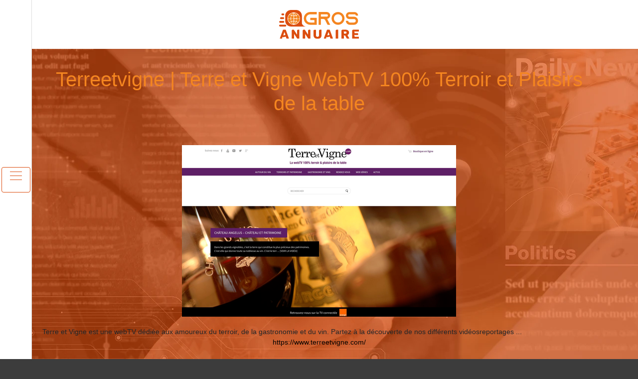

--- FILE ---
content_type: text/html; charset=UTF-8
request_url: https://www.grosannuaire.com/terreetvigne-terre-et-vigne-webtv-100-terroir-et-plaisirs-de-la-table/
body_size: 4800
content:

<!DOCTYPE html>
<html>
<head lang="fr-FR">
<meta charset="UTF-8">
<meta name="viewport" content="width=device-width">
<link rel="shortcut icon" href="https://www.grosannuaire.com/wp-content/uploads/2022/11/favicon.svg" /><meta name='robots' content='max-image-preview:large' />
	<style>img:is([sizes="auto" i], [sizes^="auto," i]) { contain-intrinsic-size: 3000px 1500px }</style>
	<link rel='dns-prefetch' href='//stackpath.bootstrapcdn.com' />
<title></title><meta name="description" content=""><link rel='stylesheet' id='wp-block-library-css' href='https://www.grosannuaire.com/wp-includes/css/dist/block-library/style.min.css?ver=036c72826b33e374e461c7b6792c18cf' type='text/css' media='all' />
<style id='classic-theme-styles-inline-css' type='text/css'>
/*! This file is auto-generated */
.wp-block-button__link{color:#fff;background-color:#32373c;border-radius:9999px;box-shadow:none;text-decoration:none;padding:calc(.667em + 2px) calc(1.333em + 2px);font-size:1.125em}.wp-block-file__button{background:#32373c;color:#fff;text-decoration:none}
</style>
<style id='global-styles-inline-css' type='text/css'>
:root{--wp--preset--aspect-ratio--square: 1;--wp--preset--aspect-ratio--4-3: 4/3;--wp--preset--aspect-ratio--3-4: 3/4;--wp--preset--aspect-ratio--3-2: 3/2;--wp--preset--aspect-ratio--2-3: 2/3;--wp--preset--aspect-ratio--16-9: 16/9;--wp--preset--aspect-ratio--9-16: 9/16;--wp--preset--color--black: #000000;--wp--preset--color--cyan-bluish-gray: #abb8c3;--wp--preset--color--white: #ffffff;--wp--preset--color--pale-pink: #f78da7;--wp--preset--color--vivid-red: #cf2e2e;--wp--preset--color--luminous-vivid-orange: #ff6900;--wp--preset--color--luminous-vivid-amber: #fcb900;--wp--preset--color--light-green-cyan: #7bdcb5;--wp--preset--color--vivid-green-cyan: #00d084;--wp--preset--color--pale-cyan-blue: #8ed1fc;--wp--preset--color--vivid-cyan-blue: #0693e3;--wp--preset--color--vivid-purple: #9b51e0;--wp--preset--gradient--vivid-cyan-blue-to-vivid-purple: linear-gradient(135deg,rgba(6,147,227,1) 0%,rgb(155,81,224) 100%);--wp--preset--gradient--light-green-cyan-to-vivid-green-cyan: linear-gradient(135deg,rgb(122,220,180) 0%,rgb(0,208,130) 100%);--wp--preset--gradient--luminous-vivid-amber-to-luminous-vivid-orange: linear-gradient(135deg,rgba(252,185,0,1) 0%,rgba(255,105,0,1) 100%);--wp--preset--gradient--luminous-vivid-orange-to-vivid-red: linear-gradient(135deg,rgba(255,105,0,1) 0%,rgb(207,46,46) 100%);--wp--preset--gradient--very-light-gray-to-cyan-bluish-gray: linear-gradient(135deg,rgb(238,238,238) 0%,rgb(169,184,195) 100%);--wp--preset--gradient--cool-to-warm-spectrum: linear-gradient(135deg,rgb(74,234,220) 0%,rgb(151,120,209) 20%,rgb(207,42,186) 40%,rgb(238,44,130) 60%,rgb(251,105,98) 80%,rgb(254,248,76) 100%);--wp--preset--gradient--blush-light-purple: linear-gradient(135deg,rgb(255,206,236) 0%,rgb(152,150,240) 100%);--wp--preset--gradient--blush-bordeaux: linear-gradient(135deg,rgb(254,205,165) 0%,rgb(254,45,45) 50%,rgb(107,0,62) 100%);--wp--preset--gradient--luminous-dusk: linear-gradient(135deg,rgb(255,203,112) 0%,rgb(199,81,192) 50%,rgb(65,88,208) 100%);--wp--preset--gradient--pale-ocean: linear-gradient(135deg,rgb(255,245,203) 0%,rgb(182,227,212) 50%,rgb(51,167,181) 100%);--wp--preset--gradient--electric-grass: linear-gradient(135deg,rgb(202,248,128) 0%,rgb(113,206,126) 100%);--wp--preset--gradient--midnight: linear-gradient(135deg,rgb(2,3,129) 0%,rgb(40,116,252) 100%);--wp--preset--font-size--small: 13px;--wp--preset--font-size--medium: 20px;--wp--preset--font-size--large: 36px;--wp--preset--font-size--x-large: 42px;--wp--preset--spacing--20: 0.44rem;--wp--preset--spacing--30: 0.67rem;--wp--preset--spacing--40: 1rem;--wp--preset--spacing--50: 1.5rem;--wp--preset--spacing--60: 2.25rem;--wp--preset--spacing--70: 3.38rem;--wp--preset--spacing--80: 5.06rem;--wp--preset--shadow--natural: 6px 6px 9px rgba(0, 0, 0, 0.2);--wp--preset--shadow--deep: 12px 12px 50px rgba(0, 0, 0, 0.4);--wp--preset--shadow--sharp: 6px 6px 0px rgba(0, 0, 0, 0.2);--wp--preset--shadow--outlined: 6px 6px 0px -3px rgba(255, 255, 255, 1), 6px 6px rgba(0, 0, 0, 1);--wp--preset--shadow--crisp: 6px 6px 0px rgba(0, 0, 0, 1);}:where(.is-layout-flex){gap: 0.5em;}:where(.is-layout-grid){gap: 0.5em;}body .is-layout-flex{display: flex;}.is-layout-flex{flex-wrap: wrap;align-items: center;}.is-layout-flex > :is(*, div){margin: 0;}body .is-layout-grid{display: grid;}.is-layout-grid > :is(*, div){margin: 0;}:where(.wp-block-columns.is-layout-flex){gap: 2em;}:where(.wp-block-columns.is-layout-grid){gap: 2em;}:where(.wp-block-post-template.is-layout-flex){gap: 1.25em;}:where(.wp-block-post-template.is-layout-grid){gap: 1.25em;}.has-black-color{color: var(--wp--preset--color--black) !important;}.has-cyan-bluish-gray-color{color: var(--wp--preset--color--cyan-bluish-gray) !important;}.has-white-color{color: var(--wp--preset--color--white) !important;}.has-pale-pink-color{color: var(--wp--preset--color--pale-pink) !important;}.has-vivid-red-color{color: var(--wp--preset--color--vivid-red) !important;}.has-luminous-vivid-orange-color{color: var(--wp--preset--color--luminous-vivid-orange) !important;}.has-luminous-vivid-amber-color{color: var(--wp--preset--color--luminous-vivid-amber) !important;}.has-light-green-cyan-color{color: var(--wp--preset--color--light-green-cyan) !important;}.has-vivid-green-cyan-color{color: var(--wp--preset--color--vivid-green-cyan) !important;}.has-pale-cyan-blue-color{color: var(--wp--preset--color--pale-cyan-blue) !important;}.has-vivid-cyan-blue-color{color: var(--wp--preset--color--vivid-cyan-blue) !important;}.has-vivid-purple-color{color: var(--wp--preset--color--vivid-purple) !important;}.has-black-background-color{background-color: var(--wp--preset--color--black) !important;}.has-cyan-bluish-gray-background-color{background-color: var(--wp--preset--color--cyan-bluish-gray) !important;}.has-white-background-color{background-color: var(--wp--preset--color--white) !important;}.has-pale-pink-background-color{background-color: var(--wp--preset--color--pale-pink) !important;}.has-vivid-red-background-color{background-color: var(--wp--preset--color--vivid-red) !important;}.has-luminous-vivid-orange-background-color{background-color: var(--wp--preset--color--luminous-vivid-orange) !important;}.has-luminous-vivid-amber-background-color{background-color: var(--wp--preset--color--luminous-vivid-amber) !important;}.has-light-green-cyan-background-color{background-color: var(--wp--preset--color--light-green-cyan) !important;}.has-vivid-green-cyan-background-color{background-color: var(--wp--preset--color--vivid-green-cyan) !important;}.has-pale-cyan-blue-background-color{background-color: var(--wp--preset--color--pale-cyan-blue) !important;}.has-vivid-cyan-blue-background-color{background-color: var(--wp--preset--color--vivid-cyan-blue) !important;}.has-vivid-purple-background-color{background-color: var(--wp--preset--color--vivid-purple) !important;}.has-black-border-color{border-color: var(--wp--preset--color--black) !important;}.has-cyan-bluish-gray-border-color{border-color: var(--wp--preset--color--cyan-bluish-gray) !important;}.has-white-border-color{border-color: var(--wp--preset--color--white) !important;}.has-pale-pink-border-color{border-color: var(--wp--preset--color--pale-pink) !important;}.has-vivid-red-border-color{border-color: var(--wp--preset--color--vivid-red) !important;}.has-luminous-vivid-orange-border-color{border-color: var(--wp--preset--color--luminous-vivid-orange) !important;}.has-luminous-vivid-amber-border-color{border-color: var(--wp--preset--color--luminous-vivid-amber) !important;}.has-light-green-cyan-border-color{border-color: var(--wp--preset--color--light-green-cyan) !important;}.has-vivid-green-cyan-border-color{border-color: var(--wp--preset--color--vivid-green-cyan) !important;}.has-pale-cyan-blue-border-color{border-color: var(--wp--preset--color--pale-cyan-blue) !important;}.has-vivid-cyan-blue-border-color{border-color: var(--wp--preset--color--vivid-cyan-blue) !important;}.has-vivid-purple-border-color{border-color: var(--wp--preset--color--vivid-purple) !important;}.has-vivid-cyan-blue-to-vivid-purple-gradient-background{background: var(--wp--preset--gradient--vivid-cyan-blue-to-vivid-purple) !important;}.has-light-green-cyan-to-vivid-green-cyan-gradient-background{background: var(--wp--preset--gradient--light-green-cyan-to-vivid-green-cyan) !important;}.has-luminous-vivid-amber-to-luminous-vivid-orange-gradient-background{background: var(--wp--preset--gradient--luminous-vivid-amber-to-luminous-vivid-orange) !important;}.has-luminous-vivid-orange-to-vivid-red-gradient-background{background: var(--wp--preset--gradient--luminous-vivid-orange-to-vivid-red) !important;}.has-very-light-gray-to-cyan-bluish-gray-gradient-background{background: var(--wp--preset--gradient--very-light-gray-to-cyan-bluish-gray) !important;}.has-cool-to-warm-spectrum-gradient-background{background: var(--wp--preset--gradient--cool-to-warm-spectrum) !important;}.has-blush-light-purple-gradient-background{background: var(--wp--preset--gradient--blush-light-purple) !important;}.has-blush-bordeaux-gradient-background{background: var(--wp--preset--gradient--blush-bordeaux) !important;}.has-luminous-dusk-gradient-background{background: var(--wp--preset--gradient--luminous-dusk) !important;}.has-pale-ocean-gradient-background{background: var(--wp--preset--gradient--pale-ocean) !important;}.has-electric-grass-gradient-background{background: var(--wp--preset--gradient--electric-grass) !important;}.has-midnight-gradient-background{background: var(--wp--preset--gradient--midnight) !important;}.has-small-font-size{font-size: var(--wp--preset--font-size--small) !important;}.has-medium-font-size{font-size: var(--wp--preset--font-size--medium) !important;}.has-large-font-size{font-size: var(--wp--preset--font-size--large) !important;}.has-x-large-font-size{font-size: var(--wp--preset--font-size--x-large) !important;}
:where(.wp-block-post-template.is-layout-flex){gap: 1.25em;}:where(.wp-block-post-template.is-layout-grid){gap: 1.25em;}
:where(.wp-block-columns.is-layout-flex){gap: 2em;}:where(.wp-block-columns.is-layout-grid){gap: 2em;}
:root :where(.wp-block-pullquote){font-size: 1.5em;line-height: 1.6;}
</style>
<link rel='stylesheet' id='default-css' href='https://www.grosannuaire.com/wp-content/themes/generic-site/style.css?ver=036c72826b33e374e461c7b6792c18cf' type='text/css' media='all' />
<link rel='stylesheet' id='bootstrap4-css' href='https://www.grosannuaire.com/wp-content/themes/generic-site/css/bootstrap4/bootstrap.min.css?ver=036c72826b33e374e461c7b6792c18cf' type='text/css' media='all' />
<link rel='stylesheet' id='font-awesome-css' href='https://stackpath.bootstrapcdn.com/font-awesome/4.7.0/css/font-awesome.min.css?ver=036c72826b33e374e461c7b6792c18cf' type='text/css' media='all' />
<link rel='stylesheet' id='aos-css' href='https://www.grosannuaire.com/wp-content/themes/generic-site/css/aos.css?ver=036c72826b33e374e461c7b6792c18cf' type='text/css' media='all' />
<link rel='stylesheet' id='global-css' href='https://www.grosannuaire.com/wp-content/themes/generic-site/css/global.css?ver=036c72826b33e374e461c7b6792c18cf' type='text/css' media='all' />
<link rel='stylesheet' id='style-css' href='https://www.grosannuaire.com/wp-content/themes/generic-site/css/template.css?ver=036c72826b33e374e461c7b6792c18cf' type='text/css' media='all' />
<script type="text/javascript" src="https://www.grosannuaire.com/wp-content/themes/generic-site/js/jquery.min.js?ver=036c72826b33e374e461c7b6792c18cf" id="jquery-js"></script>
<link rel="https://api.w.org/" href="https://www.grosannuaire.com/wp-json/" /><link rel="alternate" title="JSON" type="application/json" href="https://www.grosannuaire.com/wp-json/wp/v2/posts/43" /><link rel="EditURI" type="application/rsd+xml" title="RSD" href="https://www.grosannuaire.com/xmlrpc.php?rsd" />
<link rel="canonical" href="https://www.grosannuaire.com/terreetvigne-terre-et-vigne-webtv-100-terroir-et-plaisirs-de-la-table/" />
<link rel='shortlink' href='https://www.grosannuaire.com/?p=43' />
<link rel="alternate" title="oEmbed (JSON)" type="application/json+oembed" href="https://www.grosannuaire.com/wp-json/oembed/1.0/embed?url=https%3A%2F%2Fwww.grosannuaire.com%2Fterreetvigne-terre-et-vigne-webtv-100-terroir-et-plaisirs-de-la-table%2F" />
<link rel="alternate" title="oEmbed (XML)" type="text/xml+oembed" href="https://www.grosannuaire.com/wp-json/oembed/1.0/embed?url=https%3A%2F%2Fwww.grosannuaire.com%2Fterreetvigne-terre-et-vigne-webtv-100-terroir-et-plaisirs-de-la-table%2F&#038;format=xml" />
<meta name="google-site-verification" content="1gqnWzzN0A8RKlUI5RAufmWvW6keiNd3do_KHzoL8w4" />
<style type="text/css">
	
.default_color_background,.menu-bars{background-color : #db4d0f }
.default_color_text,a,h1 span,h2 span,h3 span,h4 span,h5 span,h6 span{color :#db4d0f }
.default_color_border{border-color : #db4d0f }
.navigation li a,.navigation li.disabled,.navigation li.active a{background-color: #db4d0f;}
.fa-bars,.overlay-nav .close{color: #db4d0f;}
nav li a:after{background-color: #db4d0f;}
a{color : #000000 }
a:hover{color : #f48520 }
.main-menu,.bottom-menu{background-color:#fff;}
.main-menu.scrolling-down{-webkit-box-shadow: 0 2px 13px 0 rgba(0, 0, 0, .1);-moz-box-shadow: 0 2px 13px 0 rgba(0, 0, 0, .1);box-shadow: 0 2px 13px 0 rgba(0, 0, 0, .1);}	
nav li a{color:#fff!important;}
.archive h1{color:#f48520!important;}
.single h1{color:#f48520!important;}
.home .post-content p a{color:#db4d0f}
.home .post-content p a:hover{color:#f48520}
.navbar{background:#777777;margin-top:25px;padding: 0;}
.current_page_item,.navbar-nav li:hover,.current-menu-item{background:#000}
.normal-menu ul li{border-right:1px solid #fff}
.normal-menu ul li a{padding:5px;font-size: 12px;}
.sitename{font-size:28px}
.annuaire2{background:#fff}
.main{padding:15px}
.main-menu{box-shadow: none;}
.home img{max-width: 100%;height: auto;}
.sticky h2{line-height:20px}
.sticky h2 a{font-size:20px;text-transform:uppercase;color:#666666}
.sticky{background: #F2F2F2;padding: 15px;border-top: 1px dotted #a9a9a9;border-bottom: 1px dotted #a9a9a9;}
.sticky p{font-size:12px}
.new-site-element.part2 p{font-size:11px}
.new-site-element.part2{border-bottom:1px dotted #ddd}
.new-site-element.part1 {background:#F2F2F2;padding:15px;margin-bottom:5px;border-top: 1px dotted #a9a9a9;border-bottom: 1px dotted #a9a9a9;}
.border-l{1px dotted #ddd}
.text-description{border-top: 4px solid #BBBBBB;margin-bottom: 45px;padding: 5px 0 10px;}
.text-description .the-title{border-bottom: 1px dotted #333;padding: 5px 0;margin-bottom: 10px;}
.subheader{padding:0;text-align:center;background:transparent}
.single .main img{max-width: 100%;
    height: auto;}
 .main{margin-top:120px}

footer .copyright {
    color: #fff;}
body {
    background-attachment: fixed;
}
.scrolling-down #logo img {
    height: 45px;
}

.home h1{font-size:22px;padding:10px 5px;color:#fff}
.home h2{font-size:18px;text-transform:uppercase;padding:10px 5px;color:#fff}
</style></head>
<body class="wp-singular post-template-default single single-post postid-43 single-format-standard wp-theme-generic-site  open-left" style="background-image:url(https://www.grosannuaire.com/wp-content/uploads/2022/11/gros-annuaire-bg.webp);background-color:#3C3C3C">
<div id="mask-menu"></div>	
<div id="before-menu"></div>
	
<nav class="click-menu creative-menu crv-left main-menu">
<div class="container">
<div class="text-center">	
<a id="logo" href="https://www.grosannuaire.com">
<img class="logo-main" src="https://www.grosannuaire.com/wp-content/uploads/2022/11/logo.svg" alt="logo">
</a>
</div>
<div class="open_left">
<button class="navbar-toggler default_color_border" type="button">
<ul class="menu_btn">	
<li class="menu-bars"></li>
<li class="menu-bars"></li>
<li class="menu-bars"></li>
</ul>
</button>
<div class="close-menu"><i class="fa fa-times-thin fa-2x" aria-hidden="true"></i></div>
</div>
<div class="menu-left overlay-menu">	
<ul id="main-menu" class="navbar-nav"><li id="menu-item-1537" class="menu-item menu-item-type-taxonomy menu-item-object-category"><a href="https://www.grosannuaire.com/assurances/">Assurances</a></li>
<li id="menu-item-1539" class="menu-item menu-item-type-taxonomy menu-item-object-category"><a href="https://www.grosannuaire.com/business/">Business</a></li>
<li id="menu-item-1540" class="menu-item menu-item-type-taxonomy menu-item-object-category"><a href="https://www.grosannuaire.com/culture-arts/">Culture &amp; arts</a></li>
<li id="menu-item-1541" class="menu-item menu-item-type-taxonomy menu-item-object-category"><a href="https://www.grosannuaire.com/emploi-formations/">Emploi &amp; formations</a></li>
<li id="menu-item-1542" class="menu-item menu-item-type-taxonomy menu-item-object-category"><a href="https://www.grosannuaire.com/finances/">Finances</a></li>
<li id="menu-item-1543" class="menu-item menu-item-type-taxonomy menu-item-object-category current-post-ancestor current-menu-parent current-post-parent"><a href="https://www.grosannuaire.com/food/">Food</a></li>
<li id="menu-item-1544" class="menu-item menu-item-type-taxonomy menu-item-object-category"><a href="https://www.grosannuaire.com/immobilier/">Immobilier</a></li>
<li id="menu-item-1545" class="menu-item menu-item-type-taxonomy menu-item-object-category"><a href="https://www.grosannuaire.com/juridique/">Juridique</a></li>
<li id="menu-item-1546" class="menu-item menu-item-type-taxonomy menu-item-object-category"><a href="https://www.grosannuaire.com/loisirs-sports/">Loisirs &amp; sports</a></li>
<li id="menu-item-1547" class="menu-item menu-item-type-taxonomy menu-item-object-category"><a href="https://www.grosannuaire.com/maison-travaux-deco/">Maison, travaux &amp; déco</a></li>
<li id="menu-item-1548" class="menu-item menu-item-type-taxonomy menu-item-object-category"><a href="https://www.grosannuaire.com/mobilite-logistique/">Mobilité &amp; logistique</a></li>
<li id="menu-item-1549" class="menu-item menu-item-type-taxonomy menu-item-object-category"><a href="https://www.grosannuaire.com/nature-ecologie/">Nature &amp; écologie</a></li>
<li id="menu-item-1550" class="menu-item menu-item-type-taxonomy menu-item-object-category"><a href="https://www.grosannuaire.com/sante-bien-etre/">Santé &amp; bien-être</a></li>
<li id="menu-item-1551" class="menu-item menu-item-type-taxonomy menu-item-object-category"><a href="https://www.grosannuaire.com/shopping-beaute/">Shopping &amp; beauté</a></li>
<li id="menu-item-1552" class="menu-item menu-item-type-taxonomy menu-item-object-category"><a href="https://www.grosannuaire.com/societe/">Société</a></li>
<li id="menu-item-1553" class="menu-item menu-item-type-taxonomy menu-item-object-category"><a href="https://www.grosannuaire.com/technologies/">Technologies</a></li>
<li id="menu-item-1554" class="menu-item menu-item-type-taxonomy menu-item-object-category"><a href="https://www.grosannuaire.com/voyages/">Voyages</a></li>
<li id="menu-item-1538" class="menu-item menu-item-type-taxonomy menu-item-object-category"><a href="https://www.grosannuaire.com/blog/">Blog</a></li>
</ul></div>
</div>
</nav>
<div class="main">
<div class="container">  


<div class="subheader" style="background-position:top;">
<div id="mask" style=""></div> 
<div class="container-fluid"><h1 class="title">Ter­reetvig­ne | Terre et Vigne  WebTV 100% Terroir et Plaisirs de la table</h1></div>
</div>



<div class="container-fluid">
<div class="row">
<div class="post-data col-md-12 col-lg-12 col-xs-12">
<div class="row">
<div class="col-md-12 col-xs-12">

<div class="post-thumb text-center">
<img width="550" height="344" src="https://www.grosannuaire.com/wp-content/uploads/2022/12/552204226.jpg" class="attachment-post-xlarge size-post-xlarge wp-post-image" alt="" decoding="async" fetchpriority="high" srcset="https://www.grosannuaire.com/wp-content/uploads/2022/12/552204226.jpg 550w, https://www.grosannuaire.com/wp-content/uploads/2022/12/552204226-300x188.jpg 300w" sizes="(max-width: 550px) 100vw, 550px" /></div>

</div>

<div class="col-md-12 col-xs-12">

<div class="blog-post-content mb-5">
Terre et Vigne est une webTV dédiée aux amoureux du terroir, de la gastronomie et du vin. Partez à la découverte de nos différents vidéosreportages ...<div class='text-center'><a href="https://www.terreetvigne.com/">https://www.terreetvigne.com/</a></div>
  
</div>

</div>
</div>


</div><!---post-data--->
<!----sidebar--->
</div>
</div>
</div>




</div>
</div>
</div>
<footer style="">
<div class="copyright-bloc text-center"><div class="container"></div></div></footer>
</div>

<script type="speculationrules">
{"prefetch":[{"source":"document","where":{"and":[{"href_matches":"\/*"},{"not":{"href_matches":["\/wp-*.php","\/wp-admin\/*","\/wp-content\/uploads\/*","\/wp-content\/*","\/wp-content\/plugins\/*","\/wp-content\/themes\/generic-site\/*","\/*\\?(.+)"]}},{"not":{"selector_matches":"a[rel~=\"nofollow\"]"}},{"not":{"selector_matches":".no-prefetch, .no-prefetch a"}}]},"eagerness":"conservative"}]}
</script>
<script type="text/javascript" src="https://www.grosannuaire.com/wp-content/themes/generic-site/js/bootstrap.min.js" id="bootstrap4-js"></script>
<script type="text/javascript" src="https://www.grosannuaire.com/wp-content/themes/generic-site/js/aos.js" id="aos-js"></script>
<script type="text/javascript" src="https://www.grosannuaire.com/wp-content/themes/generic-site/js/rellax.min.js" id="rellax-js"></script>
<script type="text/javascript" src="https://www.grosannuaire.com/wp-content/themes/generic-site/js/default_script.js" id="default_script-js"></script>

<script type="text/javascript">
jQuery('.remove-margin-bottom').parent(".so-panel").css("margin-bottom","0px");
</script>
<script type="text/javascript">
var nav = jQuery('.main-menu:not(.creative-menu-open)');
var menu_height = jQuery(".main-menu").height();	
jQuery(window).scroll(function () {	
if (jQuery(this).scrollTop() > 125) {	
nav.addClass("fixed-menu");
jQuery(".main-menu").addClass("scrolling-down");
jQuery("#before-menu").css("height",menu_height);
setTimeout(function(){ jQuery('.fixed-menu').css("top", "0"); },600)
} else {
jQuery(".main-menu").removeClass("scrolling-down");
nav.removeClass("fixed-menu");
jQuery("#before-menu").css("height","0px");
jQuery('.fixed-menu').css("top", "-200px");
nav.attr('style', '');
}
});
</script>
<script type="text/javascript">
AOS.init({
  once: true,
});
</script>

	

<script type="text/javascript">
$(document).ready(function() {
$( ".blog-post-content img" ).on( "click", function() {
var url_img = $(this).attr('src');
$('.img-fullscreen').html("<div><img src='"+url_img+"'></div>");
$('.img-fullscreen').fadeIn();
});
$('.img-fullscreen').on( "click", function() {
$(this).empty();
$('.img-fullscreen').hide();
});
});
</script>

<div class="img-fullscreen"></div>

</body>
</html>   

--- FILE ---
content_type: image/svg+xml
request_url: https://www.grosannuaire.com/wp-content/uploads/2022/11/logo.svg
body_size: 2913
content:
<?xml version="1.0" encoding="utf-8"?>
<!-- Generator: Adobe Illustrator 24.1.0, SVG Export Plug-In . SVG Version: 6.00 Build 0)  -->
<svg version="1.1" id="Layer_1" xmlns="http://www.w3.org/2000/svg" xmlns:xlink="http://www.w3.org/1999/xlink" x="0px" y="0px"
	 width="159.6px" height="58.2px" viewBox="0 0 159.6 58.2" style="enable-background:new 0 0 159.6 58.2;" xml:space="preserve">
<style type="text/css">
	.st0{fill:#DB4D0F;}
	.st1{fill:#F48520;}
</style>
<g>
	<path class="st0" d="M1.7,57.8c-0.1-0.1-0.2-0.3-0.2-0.4c0-0.1,0-0.2,0-0.2l6-16.6c0.2-0.5,0.5-0.8,1-0.8h4c0.5,0,0.9,0.3,1,0.8
		l6,16.6c0,0,0,0.1,0,0.2c0,0.1-0.1,0.3-0.2,0.4c-0.1,0.1-0.2,0.2-0.4,0.2h-3.4c-0.4,0-0.7-0.2-0.9-0.6l-1.4-3.7
		c-0.6,0.2-1.3,0.4-1.9,0.6c-0.6,0.2-1.3,0.3-1.9,0.4c-0.6,0.1-1.2,0.1-1.7,0.2c-0.5,0-1,0-1.4,0c-0.2,0-0.4,0-0.6,0
		c-0.2,0-0.3,0-0.4,0c0.3,0.1,0.6,0.2,0.8,0.5c0.2,0.3,0.2,0.6,0.1,1l-0.4,1C6.2,57.8,5.9,58,5.5,58H2.1C2,58,1.8,57.9,1.7,57.8z
		 M8.3,51.2c0.5,0,1-0.1,1.5-0.2c0.5-0.1,0.9-0.2,1.4-0.3s1-0.3,1.4-0.6l-2-5.7L8.3,51.2z"/>
	<path class="st0" d="M25,57.3V42c0-0.6,0.2-1.1,0.7-1.6c0.4-0.5,1-0.7,1.6-0.7h0.9c0.2,0,0.4,0,0.7,0.1c0.3,0.1,0.5,0.3,0.8,0.7
		c1,1.6,1.9,3,2.8,4.3c0.5,0.8,0.9,1.4,1.2,1.9c0.3,0.5,0.6,0.9,0.8,1.3c0.3,0.4,0.5,0.7,0.7,1c0.2,0.3,0.3,0.4,0.3,0.5
		c0,0,0,0.1,0.1,0.1c0.1,0,0.1,0,0.1-0.1V42c0-0.7,0.2-1.2,0.7-1.6c0.5-0.4,1-0.6,1.6-0.6h1.7c0.2,0,0.3,0.1,0.5,0.2
		c0.1,0.2,0.2,0.3,0.2,0.5v16.8c0,0.2-0.1,0.3-0.2,0.5c-0.1,0.1-0.3,0.2-0.5,0.2h-2.9c-0.4,0-0.7-0.2-0.9-0.5c-1-1.6-2-3-2.8-4.3
		c-0.5-0.8-0.9-1.4-1.2-1.8c-0.3-0.5-0.6-0.9-0.8-1.3s-0.5-0.7-0.7-1c-0.2-0.3-0.3-0.4-0.3-0.5c-0.1-0.1-0.1-0.1-0.1-0.1
		c-0.1,0-0.1,0-0.1,0.1v8.7c0,0.2-0.1,0.3-0.2,0.5c-0.1,0.1-0.3,0.2-0.5,0.2h-3.3c-0.2,0-0.3-0.1-0.4-0.2C25.1,57.6,25,57.4,25,57.3
		z"/>
	<path class="st0" d="M47,57.3V42c0-0.6,0.2-1.1,0.7-1.6c0.4-0.5,1-0.7,1.6-0.7h0.9c0.2,0,0.4,0,0.7,0.1c0.3,0.1,0.5,0.3,0.8,0.7
		c1,1.6,1.9,3,2.8,4.3c0.5,0.8,0.9,1.4,1.2,1.9c0.3,0.5,0.6,0.9,0.8,1.3c0.3,0.4,0.5,0.7,0.7,1c0.2,0.3,0.3,0.4,0.3,0.5
		c0,0,0,0.1,0.1,0.1c0.1,0,0.1,0,0.1-0.1V42c0-0.7,0.2-1.2,0.7-1.6c0.5-0.4,1-0.6,1.6-0.6h1.7c0.2,0,0.3,0.1,0.5,0.2
		c0.1,0.2,0.2,0.3,0.2,0.5v16.8c0,0.2-0.1,0.3-0.2,0.5c-0.1,0.1-0.3,0.2-0.5,0.2h-2.9c-0.4,0-0.7-0.2-0.9-0.5c-1-1.6-2-3-2.8-4.3
		c-0.5-0.8-0.9-1.4-1.2-1.8c-0.3-0.5-0.6-0.9-0.8-1.3s-0.5-0.7-0.7-1c-0.2-0.3-0.3-0.4-0.3-0.5c-0.1-0.1-0.1-0.1-0.1-0.1
		c-0.1,0-0.1,0-0.1,0.1v8.7c0,0.2-0.1,0.3-0.2,0.5c-0.1,0.1-0.3,0.2-0.5,0.2h-3.3c-0.2,0-0.3-0.1-0.4-0.2C47,57.6,47,57.4,47,57.3z"
		/>
	<path class="st0" d="M68.7,51.1v-9c0-0.4,0.1-0.7,0.2-1c0.1-0.3,0.3-0.5,0.5-0.7c0.2-0.2,0.5-0.3,0.7-0.4c0.3-0.1,0.5-0.1,0.8-0.1
		h2c0.2,0,0.4,0.1,0.5,0.2c0.1,0.1,0.2,0.3,0.2,0.5V51c0,1,0.2,1.8,0.7,2.3c0.5,0.6,1.2,0.9,2.3,0.9c1,0,1.8-0.3,2.3-0.9
		s0.7-1.4,0.7-2.3v-9c0-0.4,0.1-0.7,0.2-1c0.1-0.3,0.3-0.5,0.6-0.7c0.2-0.2,0.5-0.3,0.7-0.4c0.3-0.1,0.5-0.1,0.8-0.1h2
		c0.2,0,0.4,0.1,0.5,0.2c0.1,0.1,0.2,0.3,0.2,0.5v10.6c0,1.2-0.2,2.3-0.6,3.2c-0.4,0.9-0.9,1.6-1.6,2.2c-0.7,0.6-1.5,1-2.5,1.3
		c-1,0.3-2,0.4-3.2,0.4c-1.2,0-2.2-0.1-3.2-0.4c-1-0.3-1.8-0.7-2.5-1.3c-0.7-0.6-1.2-1.3-1.6-2.2C68.9,53.4,68.7,52.3,68.7,51.1z"/>
	<path class="st0" d="M89.5,57.8c-0.1-0.1-0.2-0.3-0.2-0.4c0-0.1,0-0.2,0-0.2l6-16.6c0.2-0.5,0.5-0.8,1-0.8h4c0.5,0,0.9,0.3,1,0.8
		l6,16.6c0,0,0,0.1,0,0.2c0,0.1-0.1,0.3-0.2,0.4c-0.1,0.1-0.2,0.2-0.4,0.2h-3.4c-0.4,0-0.7-0.2-0.9-0.6l-1.4-3.7
		c-0.6,0.2-1.3,0.4-1.9,0.6c-0.6,0.2-1.3,0.3-1.9,0.4c-0.6,0.1-1.2,0.1-1.7,0.2c-0.5,0-1,0-1.4,0c-0.2,0-0.4,0-0.6,0
		c-0.2,0-0.3,0-0.4,0c0.3,0.1,0.6,0.2,0.8,0.5c0.2,0.3,0.2,0.6,0.1,1l-0.4,1C94,57.8,93.7,58,93.3,58h-3.4
		C89.8,58,89.7,57.9,89.5,57.8z M96.2,51.2c0.5,0,1-0.1,1.5-0.2c0.5-0.1,0.9-0.2,1.4-0.3s1-0.3,1.4-0.6l-2-5.7L96.2,51.2z"/>
	<path class="st0" d="M112.8,57.3V42c0-0.7,0.2-1.2,0.7-1.6c0.5-0.4,1-0.6,1.6-0.6h2.1c0.2,0,0.4,0.1,0.5,0.2
		c0.1,0.1,0.2,0.3,0.2,0.5v16.9c0,0.2-0.1,0.3-0.2,0.4c-0.1,0.1-0.3,0.2-0.5,0.2h-3.7c-0.2,0-0.3-0.1-0.5-0.2S112.8,57.5,112.8,57.3
		z"/>
	<path class="st0" d="M139.5,57.9h-3.7c-0.5,0-0.8-0.2-1-0.7l-2.7-5.2c-0.2-0.3-0.4-0.4-0.7-0.4H128c0.4,0,0.8,0.2,1,0.5
		c0.3,0.3,0.4,0.6,0.4,0.9v4.3c0,0.2-0.1,0.3-0.2,0.4c-0.1,0.1-0.3,0.2-0.5,0.2h-3.6c-0.2,0-0.3-0.1-0.5-0.2s-0.2-0.3-0.2-0.4V42
		c0-0.6,0.2-1.2,0.7-1.6c0.5-0.4,1-0.6,1.6-0.6h5.5c1,0,1.9,0.1,2.8,0.3c0.9,0.2,1.7,0.5,2.3,1s1.2,1.1,1.6,1.8
		c0.4,0.8,0.6,1.7,0.6,2.8c0,1-0.2,2-0.7,2.8s-1.2,1.5-2.1,2c-0.1,0.1-0.2,0.2-0.2,0.3c0,0.1,0,0.2,0.1,0.3l3.3,5.9
		c0.1,0.1,0.1,0.2,0.1,0.3c0,0.1-0.1,0.3-0.2,0.4C139.8,57.9,139.7,57.9,139.5,57.9z M134.6,45.7c0-0.7-0.2-1.3-0.6-1.6
		c-0.4-0.4-1-0.6-1.7-0.6h-4.5c0.4,0,0.8,0.1,1,0.4s0.4,0.6,0.4,0.9V47c0,0.2,0.1,0.4,0.2,0.5c0.1,0.2,0.3,0.2,0.6,0.2h2.3
		c0.7,0,1.2-0.2,1.7-0.5S134.6,46.4,134.6,45.7z"/>
	<path class="st0" d="M145.8,57.3V42c0-0.7,0.2-1.2,0.7-1.6c0.5-0.4,1-0.6,1.6-0.6h10.6c0.2,0,0.4,0.1,0.5,0.2s0.2,0.3,0.2,0.5V43
		c0,0.2-0.1,0.3-0.2,0.4c-0.1,0.1-0.3,0.2-0.5,0.2h-9.6c0.4,0,0.8,0.1,1,0.4c0.3,0.3,0.4,0.6,0.4,1v1.1c0,0.2,0.1,0.4,0.2,0.5
		c0.1,0.2,0.3,0.3,0.6,0.3h5.7c0.2,0,0.4,0.1,0.5,0.2c0.1,0.1,0.2,0.3,0.2,0.5V50c0,0.2-0.1,0.4-0.2,0.5c-0.1,0.1-0.3,0.2-0.5,0.2
		h-7.9c0.4,0,0.7,0.1,1,0.4c0.3,0.3,0.4,0.6,0.4,0.9v1.2c0,0.2,0.1,0.4,0.2,0.5c0.1,0.2,0.3,0.3,0.6,0.3h7.6c0.5,0,0.7,0.2,0.7,0.7
		v2.6c0,0.2-0.1,0.4-0.2,0.5c-0.1,0.1-0.3,0.2-0.5,0.2h-12.5c-0.2,0-0.3-0.1-0.5-0.2S145.8,57.5,145.8,57.3z"/>
</g>
<g>
	<path class="st1" d="M53.9,17c0,4.6,3.7,8.3,8.3,8.3h8.3v-4.9h-8.3v-4.6h12.9v14.1H62.2c-7.1,0-12.9-5.8-12.9-12.9
		c0-7.1,5.8-12.9,12.9-12.9h12.9v4.6H62.2C57.7,8.7,53.9,12.4,53.9,17z"/>
	<path class="st1" d="M99.6,25.3l2.3,4.6h-5.2l-2.4-4.6L92,20.5l-0.1-0.2c-0.8-1.3-2.2-2.2-3.9-2.2h-4.6v11.8h-4.6V4.1H95
		c1.9,0,3.7,0.8,4.9,2c1.3,1.3,2,3,2,4.9c0,2.8-1.7,5.2-4.1,6.3c-0.6,0.3-1.3,0.5-2,0.6c0,0,0,0,0,0L99.6,25.3z M95,13.5
		c0.3,0,0.7-0.1,1-0.2c0.9-0.4,1.4-1.2,1.4-2.2c0-0.8-0.4-1.4-0.7-1.7c-0.3-0.3-0.8-0.7-1.7-0.7H83.4v4.7H95z"/>
	<path class="st1" d="M130.5,17c0,7.1-5.8,12.9-12.9,12.9c-7.1,0-12.9-5.8-12.9-12.9s5.8-12.9,12.9-12.9S130.5,9.9,130.5,17z
		 M125.9,17c0-4.6-3.7-8.3-8.3-8.3c-4.6,0-8.3,3.7-8.3,8.3c0,4.6,3.7,8.3,8.3,8.3C122.2,25.3,125.9,21.6,125.9,17z"/>
	<path class="st1" d="M153,11.2v-0.1c0-1.3-1.1-2.4-2.4-2.4h-10.4c-1.3,0-2.4,1.1-2.4,2.4v0.1c0,1.3,1.1,2.4,2.4,2.4h9.2
		c2.4,0,4.5,1,6,2.7c0.1,0.1,0.2,0.2,0.3,0.4c1.1,1.4,1.8,3.2,1.8,5.1c0,4.5-3.7,8.1-8.1,8.1h-8.1c-4.5,0-8.1-3.6-8.1-8.1h4.6
		c0,2,1.6,3.5,3.5,3.5h8.1c2,0,3.6-1.6,3.6-3.5c0-2-1.6-3.5-3.6-3.5h-9.2c-1.9,0-3.6-0.7-4.8-1.9c-0.3-0.3-0.6-0.7-0.9-1.1
		c-0.8-1.1-1.2-2.5-1.2-3.9v-0.1c0-3.8,3.1-7,6.9-7h10.4c3.8,0,7,3.1,7,7v0.1H153z"/>
</g>
<g>
	<g>
		<path class="st0" d="M10.1,8.9c0-1-0.8-1.9-1.9-1.9H6.4c-1,0-1.9,0.8-1.9,1.9c0,1,0.8,1.9,1.9,1.9h1.9C9.3,10.8,10.1,10,10.1,8.9z
			"/>
		<path class="st0" d="M10,16.5c0-1-0.8-1.9-1.9-1.9H3.7c-1,0-1.9,0.8-1.9,1.9c0,1,0.8,1.9,1.9,1.9h4.4C9.1,18.4,10,17.5,10,16.5z"
			/>
		<path class="st0" d="M10.2,24c0-1-0.8-1.9-1.9-1.9H2.1c-1,0-1.9,0.8-1.9,1.9c0,1,0.8,1.9,1.9,1.9h6.2C9.4,25.9,10.2,25,10.2,24z"
			/>
		<path class="st0" d="M14.2,31.5c0-1-0.8-1.9-1.9-1.9H1.9c-1,0-1.9,0.8-1.9,1.9c0,1,0.8,1.9,1.9,1.9h10.5
			C13.4,33.4,14.2,32.6,14.2,31.5z"/>
		<g>
			<path class="st1" d="M28.7,17.9v4c-1.3,0-2.7,0.3-3.9,0.6c-0.6-1.5-0.9-3-0.9-4.7H28.7z"/>
			<path class="st1" d="M28.7,23.1v5.3c-1.5-1.3-2.7-3-3.5-4.7C26.3,23.3,27.5,23.1,28.7,23.1z"/>
			<path class="st1" d="M27.4,6.1c-1.3,1.3-2.3,2.7-3.1,4.3c-1-0.4-1.9-0.8-2.8-1.4C23.1,7.5,25.1,6.5,27.4,6.1z"/>
			<path class="st1" d="M28.7,6.4v4.9c-1.1,0-2.2-0.2-3.3-0.5C26.2,9.1,27.3,7.6,28.7,6.4z"/>
			<path class="st1" d="M28.7,12.3v4.5h-4.9c0.1-1.8,0.4-3.5,1.1-5C26.1,12.1,27.4,12.3,28.7,12.3z"/>
			<path class="st1" d="M33.1,10.7c-1.1,0.3-2.2,0.5-3.3,0.5V6.4C31.2,7.6,32.3,9.1,33.1,10.7z"/>
			<path class="st1" d="M33.3,23.6c-0.8,1.8-2,3.4-3.5,4.7v-5.3C31,23.1,32.2,23.3,33.3,23.6z"/>
			<path class="st1" d="M34.7,16.8h-4.9v-4.5c1.3,0,2.6-0.2,3.8-0.6C34.2,13.3,34.6,15,34.7,16.8z"/>
			<path class="st1" d="M34.7,17.9c-0.1,1.6-0.4,3.2-0.9,4.7c-1.3-0.4-2.6-0.6-3.9-0.6v-4H34.7z"/>
			<path class="st1" d="M23.9,11.4c-0.7,1.7-1.1,3.5-1.1,5.4h-4.9c0.1-2.7,1.2-5.1,2.8-7C21.7,10.5,22.7,11,23.9,11.4z"/>
			<path class="st1" d="M23.7,22.9c-1.1,0.4-2.2,1-3.3,1.7c-1.5-1.8-2.5-4.2-2.6-6.7h4.9C22.8,19.6,23.1,21.3,23.7,22.9z"/>
			<path class="st1" d="M27.4,28.6c-2.4-0.4-4.5-1.5-6.2-3.2c0.9-0.6,1.9-1.1,2.9-1.5C24.9,25.7,26,27.3,27.4,28.6z"/>
			<g>
				<path class="st1" d="M23.7,22.9c-1.1,0.4-2.2,1-3.3,1.7c-1.5-1.8-2.5-4.2-2.6-6.7h4.9C22.8,19.6,23.1,21.3,23.7,22.9z"/>
				<path class="st1" d="M22.7,16.8h-4.9c0.1-2.7,1.2-5.1,2.8-7c1,0.6,2.1,1.2,3.2,1.6C23.2,13.1,22.8,14.9,22.7,16.8z"/>
				<path class="st1" d="M24.1,24c0.8,1.7,1.9,3.3,3.2,4.7c-2.4-0.4-4.5-1.5-6.2-3.2C22.1,24.8,23.1,24.3,24.1,24z"/>
				<path class="st1" d="M24.3,10.4c-1-0.4-1.9-0.8-2.8-1.4c1.6-1.5,3.6-2.5,5.9-2.9C26.1,7.4,25.1,8.8,24.3,10.4z"/>
				<path class="st1" d="M28.7,6.4v4.9c-1.1,0-2.2-0.2-3.3-0.5C26.2,9.1,27.3,7.6,28.7,6.4z"/>
				<path class="st1" d="M24.9,11.8c1.2,0.3,2.5,0.5,3.8,0.6v4.5h-4.9C23.9,15,24.3,13.3,24.9,11.8z"/>
				<path class="st1" d="M23.8,17.9h4.9v4c-1.3,0-2.7,0.3-3.9,0.6C24.2,21.1,23.9,19.5,23.8,17.9z"/>
				<path class="st1" d="M25.2,23.6c1.1-0.3,2.3-0.5,3.5-0.6v5.3C27.2,27,26,25.4,25.2,23.6z"/>
				<path class="st1" d="M33.1,10.7c-1.1,0.3-2.2,0.5-3.3,0.5V6.4C31.2,7.6,32.3,9.1,33.1,10.7z"/>
				<path class="st1" d="M33.3,23.6c-0.8,1.8-2,3.4-3.5,4.7v-5.3C31,23.1,32.2,23.3,33.3,23.6z"/>
				<path class="st1" d="M33.7,22.6c-1.3-0.4-2.6-0.6-3.9-0.6v-4h4.9C34.6,19.5,34.3,21.1,33.7,22.6z"/>
				<path class="st1" d="M34.7,16.8h-4.9v-4.5c1.3,0,2.6-0.2,3.8-0.6C34.2,13.3,34.6,15,34.7,16.8z"/>
				<path class="st1" d="M34.2,10.4c-0.8-1.6-1.8-3-3.1-4.3C33.4,6.5,35.4,7.5,37,9C36.1,9.6,35.2,10.1,34.2,10.4z"/>
				<path class="st1" d="M34.4,24c1,0.4,2,0.9,2.9,1.5c-1.6,1.6-3.8,2.8-6.2,3.2C32.5,27.3,33.6,25.7,34.4,24z"/>
				<path class="st1" d="M35.8,17.9h4.9c-0.1,2.5-1.1,4.8-2.6,6.7c-1-0.7-2.1-1.2-3.3-1.7C35.4,21.3,35.7,19.6,35.8,17.9z"/>
				<path class="st1" d="M37.8,9.8c1.6,1.9,2.7,4.3,2.8,7h-4.9c-0.1-1.9-0.5-3.7-1.1-5.4C35.8,11,36.8,10.5,37.8,9.8z"/>
				<path class="st0" d="M50.5,32.7c-1-0.4-1.9-1-2.7-1.7c-0.7-0.7-1.3-1.6-1.8-2.6c0,0,0,0,0,0c-0.4-0.9-0.6-1.8-0.6-2.7V11.6
					C45.5,5.2,40.3,0,34,0H23.7c-3.2,0-6.1,1.3-8.2,3.4s-3.4,5-3.4,8.2v10.2c0,6.4,5.2,11.6,11.6,11.6h29.2
					C52.1,33.2,51.3,33.1,50.5,32.7z M29.7,29.9L29.7,29.9l-0.3,0c-0.1,0-0.1,0-0.2,0s-0.1,0-0.2,0l-0.3,0l0,0
					c-6.7-0.3-12-5.8-12-12.5c0-6.7,5.4-12.3,12-12.5l0,0l0.3,0c0.1,0,0.1,0,0.2,0s0.1,0,0.2,0l0.3,0l0,0c6.7,0.3,12,5.8,12,12.5
					C41.8,24.1,36.4,29.6,29.7,29.9z"/>
				<path class="st1" d="M23.7,22.9c-1.1,0.4-2.2,1-3.3,1.7c-1.5-1.8-2.5-4.2-2.6-6.7h4.9C22.8,19.6,23.1,21.3,23.7,22.9z"/>
				<path class="st1" d="M22.7,16.8h-4.9c0.1-2.7,1.2-5.1,2.8-7c1,0.6,2.1,1.2,3.2,1.6C23.2,13.1,22.8,14.9,22.7,16.8z"/>
				<path class="st1" d="M24.1,24c0.8,1.7,1.9,3.3,3.2,4.7c-2.4-0.4-4.5-1.5-6.2-3.2C22.1,24.8,23.1,24.3,24.1,24z"/>
				<path class="st1" d="M24.3,10.4c-1-0.4-1.9-0.8-2.8-1.4c1.6-1.5,3.6-2.5,5.9-2.9C26.1,7.4,25.1,8.8,24.3,10.4z"/>
				<path class="st1" d="M28.7,6.4v4.9c-1.1,0-2.2-0.2-3.3-0.5C26.2,9.1,27.3,7.6,28.7,6.4z"/>
				<path class="st1" d="M24.9,11.8c1.2,0.3,2.5,0.5,3.8,0.6v4.5h-4.9C23.9,15,24.3,13.3,24.9,11.8z"/>
				<path class="st1" d="M23.8,17.9h4.9v4c-1.3,0-2.7,0.3-3.9,0.6C24.2,21.1,23.9,19.5,23.8,17.9z"/>
				<path class="st1" d="M25.2,23.6c1.1-0.3,2.3-0.5,3.5-0.6v5.3C27.2,27,26,25.4,25.2,23.6z"/>
				<path class="st1" d="M33.1,10.7c-1.1,0.3-2.2,0.5-3.3,0.5V6.4C31.2,7.6,32.3,9.1,33.1,10.7z"/>
				<path class="st1" d="M33.3,23.6c-0.8,1.8-2,3.4-3.5,4.7v-5.3C31,23.1,32.2,23.3,33.3,23.6z"/>
				<path class="st1" d="M33.7,22.6c-1.3-0.4-2.6-0.6-3.9-0.6v-4h4.9C34.6,19.5,34.3,21.1,33.7,22.6z"/>
				<path class="st1" d="M34.7,16.8h-4.9v-4.5c1.3,0,2.6-0.2,3.8-0.6C34.2,13.3,34.6,15,34.7,16.8z"/>
				<path class="st1" d="M34.2,10.4c-0.8-1.6-1.8-3-3.1-4.3C33.4,6.5,35.4,7.5,37,9C36.1,9.6,35.2,10.1,34.2,10.4z"/>
				<path class="st1" d="M34.4,24c1,0.4,2,0.9,2.9,1.5c-1.6,1.6-3.8,2.8-6.2,3.2C32.5,27.3,33.6,25.7,34.4,24z"/>
				<path class="st1" d="M35.8,17.9h4.9c-0.1,2.5-1.1,4.8-2.6,6.7c-1-0.7-2.1-1.2-3.3-1.7C35.4,21.3,35.7,19.6,35.8,17.9z"/>
				<path class="st1" d="M34.7,11.4c1.1-0.4,2.2-0.9,3.2-1.6c1.6,1.9,2.7,4.3,2.8,7h-4.9C35.7,14.9,35.3,13.1,34.7,11.4z"/>
			</g>
			<path class="st1" d="M40.7,17.9c-0.1,2.5-1.1,4.8-2.6,6.7c-1-0.7-2.1-1.2-3.3-1.7c0.6-1.6,0.9-3.3,1-5H40.7z"/>
			<path class="st1" d="M40.7,16.8h-4.9c-0.1-1.9-0.5-3.7-1.1-5.4c1.1-0.4,2.2-0.9,3.2-1.6C39.5,11.7,40.5,14.1,40.7,16.8z"/>
			<path class="st1" d="M37.3,25.4c-1.6,1.6-3.8,2.8-6.2,3.2c1.4-1.4,2.4-2.9,3.2-4.7C35.4,24.3,36.4,24.8,37.3,25.4z"/>
			<path class="st1" d="M37,9c-0.9,0.6-1.9,1-2.8,1.4c-0.8-1.6-1.8-3-3.1-4.3C33.4,6.5,35.4,7.5,37,9z"/>
		</g>
	</g>
</g>
</svg>
